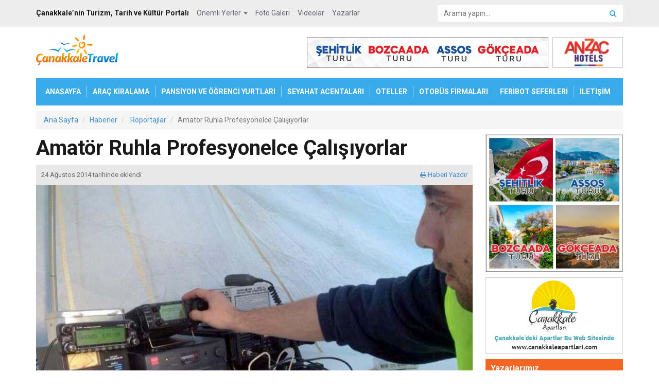

--- FILE ---
content_type: text/html; charset=UTF-8
request_url: https://www.canakkaletravel.com/haber/amator-ruhla-profesyonelce-calisiyorlar.html
body_size: 13034
content:
 <!DOCTYPE html>
<html lang="tr">
<head>
    <meta charset="utf-8">
    <title>Amatör Ruhla Profesyonelce Çalışıyorlar</title>
    <meta name="description" content="Türkiye genelinde sayıları 40 bine ulaşıyor. Çanakkale il genelinde ise 300 kişi civarındalar. Evet onlar amatör telsizcil... "/>
    <meta name="keywords" content="Trac Çanakkale, Türkiye Radyo Amatörleri Cemiyeti, Alper Doğmaz "/>
    <meta http-equiv="X-UA-Compatible" content="IE=edge">
    <meta name="viewport" content="width=device-width, initial-scale=1">
    <meta property="og:title" content="Amatör Ruhla Profesyonelce Çalışıyorlar" />
<meta property="og:description" content="Türkiye genelinde sayıları 40 bine ulaşıyor. Çanakkale il genelinde ise 300 kişi civarındalar. Evet onlar amatör telsizciler. Özellikle afet durumlarında iletişimin sağlanamadığı anlarda ellerindeki telsizlerle bir&cc..." />
<meta property="og:url" content="https://www.canakkaletravel.com/haber/amator-ruhla-profesyonelce-calisiyorlar.html" />
<meta property="og:image" content="https://www.canakkaletravel.com/haber-resim/kucuk/amator-ruhla-profesyonelce-calisiyorlar-20722.jpg" />
    <meta name="csrf-token" content="RDNIrexIT8nVySa4y9taW5SX2sO1iPpqmwaM2ddk">
    <meta name="google-site-verification" content="VeJWVtG50AaMVfuZK-yj49jnUIZlDeXayFnnurrPWWY" />
    <!-- Css Files -->
    <link rel="stylesheet" type="text/css" href="https://www.canakkaletravel.com/css/root.css?v=1.0.8">
    <link rel="stylesheet" type="text/css" href="https://www.canakkaletravel.com/css/sweet-alert.css?v=1.0.8"/>

        <!-- //////// FONTS ////////  -->
    <!-- Google Font Roboto -->
    <link href='https://fonts.googleapis.com/css?family=Roboto:400,700' rel='stylesheet' type='text/css'>
</head>
<body>

<!-- Google tag (gtag.js) -->
<script async src="https://www.googletagmanager.com/gtag/js?id=G-093ER9TXFN"></script>
<script>
    window.dataLayer = window.dataLayer || [];
    function gtag(){dataLayer.push(arguments);}
    gtag('js', new Date());

    gtag('config', 'G-093ER9TXFN');
</script>

<p id="pagetop">
    <a href="#top"><i class="fa fa-arrow-up"></i>
        <span>YUKARI ÇIK</span></a>
</p>

<!-- Start Mobile Logo -->
<div class="logo-mobile">
    <a href="https://www.canakkaletravel.com"><img src="https://www.canakkaletravel.com/img/logo.png" alt="Çanakkale Travel"></a>
</div>
<!-- End Mobile Logo -->

<!-- Start Top bar -->
<div id="topbar">
    <div class="container">
        <div class="row">

            <div class="col-md-8">
                <!-- Start Top Menu -->
                <ul class="topmenu">
                    <li class="item"><b>Çanakkale’nin Turizm, Tarih ve Kültür Portalı</b></li>
                    <li class="dropdown">
                        <a href="#" data-toggle="dropdown" class="dropdown-toggle">Önemli Yerler <span class="caret"></span></a>
                        <ul class="dropdown-menu">
                                                            <li><a href="https://www.canakkaletravel.com/ilce/assos">Assos</a></li>
                                                            <li><a href="https://www.canakkaletravel.com/ilce/ayvacik">Ayvacık</a></li>
                                                            <li><a href="https://www.canakkaletravel.com/ilce/bayramic">Bayramiç</a></li>
                                                            <li><a href="https://www.canakkaletravel.com/ilce/biga">Biga</a></li>
                                                            <li><a href="https://www.canakkaletravel.com/ilce/bozcaada">Bozcaada</a></li>
                                                            <li><a href="https://www.canakkaletravel.com/ilce/can">Çan</a></li>
                                                            <li><a href="https://www.canakkaletravel.com/ilce/canakkale">Çanakkale</a></li>
                                                            <li><a href="https://www.canakkaletravel.com/ilce/eceabat">Eceabat</a></li>
                                                            <li><a href="https://www.canakkaletravel.com/ilce/ezine">Ezine</a></li>
                                                            <li><a href="https://www.canakkaletravel.com/ilce/gelibolu">Gelibolu</a></li>
                                                            <li><a href="https://www.canakkaletravel.com/ilce/gokceada">Gökçeada</a></li>
                                                            <li><a href="https://www.canakkaletravel.com/ilce/kazdagi">Kazdağı</a></li>
                                                            <li><a href="https://www.canakkaletravel.com/ilce/lapseki">Lapseki</a></li>
                                                            <li><a href="https://www.canakkaletravel.com/ilce/troia">Troya (Troia) </a></li>
                                                            <li><a href="https://www.canakkaletravel.com/ilce/yenice">Yenice</a></li>
                                                    </ul>
                    </li>
                    <li><a href="https://www.canakkaletravel.com/galeri">Foto Galeri</a></li>
                    <li><a href="https://www.canakkaletravel.com/canakkalevideolari.htm">Videolar</a></li>
                    <li><a href="https://www.canakkaletravel.com/yazarlar">Yazarlar</a></li>
                </ul>
                <!-- End Top Menu -->
            </div>

            <div class="col-md-4 arama-alani">
                <form class="aramaform">
                    <input type="text" class="form-control aramakutusu" id="exinput" placeholder="Arama yapın...">
                    <button type="submit" class="btn aramabutton"><i class="fa fa-search"></i></button>
                </form>
            </div>

        </div>
    </div>
</div>
<!-- End Top bar -->

<!-- Start Container -->
<div class="container">

    <!-- Start Head Top -->
    <div class="headtop row">
        <div class="col-md-3 logo-alani">
            <a href="https://www.canakkaletravel.com"><img src="https://www.canakkaletravel.com/img/logo.png" alt="Çanakkale Travel"></a>
        </div>

        <div class="col-md-9 top-ads-alani">
            <a rel="dofollow" href="http://www.anzachotels.com" target="_blank" title="Çanakkale Otelleri, Çanakkale Otel, Çanakkale Konaklama, Canakkale Hotel, Canakkale Hotels, Troy Hotels, Troia Hotels, Çanakkale Şehitlik, Gelibolu Turu, Şehitlik Turu">
                <img class="ads h-1258" src="https://www.canakkaletravel.com/images/banner/anzac-hotel-140-60.gif" alt="Çanakkale Otelleri, Çanakkale Otel, Çanakkale Konaklama, Canakkale Hotel, Canakkale Hotels, Troy Hotels, Troia Hotels, Çanakkale Şehitlik, Gelibolu turu, Şehitlik Turu"
                     data-logo="https://www.canakkaletravel.com/images/banner/anzac-hotel-140-60.gif"
                     data-mobile-logo="https://www.canakkaletravel.com/images/banner/anzac-hotel-mobile.png">
            </a>

            <a href="https://www.canakkale.net.tr/canakkale-sehitlik-turu.html" target="_blank" title="Çanakkale Şehitlik Turu">
                <img class="ads h-1257" src="https://canakkale.net.tr/canakkaletur17/72890.jpg" alt="Çanakkale Turları" class="bnr-classic bnr-border opacity09">
            </a>

            <!--<a href="https://www.losev.org.tr/bagis/Bagis.html" target="_blank" title="Bağışlarınız LÖSEV'le Hayat Bulsun...">
                <img class="ads h-1257" src="https://www.canakkaletravel.com/images/banner/losev-banner.png" alt="Bağışlarınız LÖSEV'le Hayat Bulsun..." class="bnr-classic bnr-border opacity09">
            </a>-->
        </div>
    </div>
    <!-- End Head Top -->

    <!-- Start Main Menu -->
    <ul class="mainmenu">
        <a id="mobilemenu" href="#" class="mobilemenubutton"><span><i class="fa fa-bars"></i> Menu</span></a>
        <li><a href="https://www.canakkaletravel.com">ANASAYFA</a></li>
        <li><a href="https://www.canakkaletravel.com/rentacar.htm">ARAÇ KİRALAMA</a></li>
        <li><a href="https://www.canakkaletravel.com/pansiyon.htm">PANSİYON VE ÖĞRENCİ YURTLARI</a></li>
        <li><a href="https://www.canakkaletravel.com/acenteler.htm">SEYAHAT ACENTALARI</a></li>
        <li><a href="https://www.canakkaletravel.com/turizm.htm">OTELLER</a></li>
        <li><a href="https://www.canakkaletravel.com/otobusfirmalari.htm">OTOBÜS FİRMALARI</a></li>
        <li><a href="https://www.canakkaletravel.com/feribot.htm">FERİBOT SEFERLERİ</a></li>
        <li><a href="https://www.canakkaletravel.com/iletisim">İLETİŞİM</a></li>
    </ul>
    <!-- End Main Menu -->

    <!-- /////// -->
    <div class="bnr" style="margin-bottom: 10px; border: 1px solid #f0f0f0; display:none">

    </div>
    
    <ol class="breadcrumb">
      <li itemscope itemtype="http://data-vocabulary.org/Breadcrumb"><a href="https://www.canakkaletravel.com" itemprop="url"><span itemprop="title">Ana Sayfa</span></a></li>
      <li itemscope itemtype="http://data-vocabulary.org/Breadcrumb" itemprop="child"><a href="https://www.canakkaletravel.com/haberler" itemprop="url"><span itemprop="title">Haberler</span></a></li>
                <li itemscope itemtype="http://data-vocabulary.org/Breadcrumb" itemprop="child">
                             <a href="https://www.canakkaletravel.com/haber/roportajlar" itemprop="url"><span itemprop="title">Röportajlar</span></a>
                      </li>
            <li itemscope itemtype="http://data-vocabulary.org/Breadcrumb" itemprop="child" class="active"><a href="https://www.canakkaletravel.com/haber/amator-ruhla-profesyonelce-calisiyorlar.html" itemprop="url"><span itemprop="title">Amatör Ruhla Profesyonelce Çalışıyorlar</span></a></li>
    </ol>
    <!-- Start Ana icerik -->
    <div class="row">

        <!-- Start Icerik -->
        <div class="col-md-9 icerik">

        <!-- Start Haber Detay -->
        <div class="haberdetay">
            <h1 class="haber-title">Amatör Ruhla Profesyonelce Çalışıyorlar</h1>
            <h4 class="haber-aciklama"> </h4>

            <div class="habertopbar">
                <div class="row">
                <div class="col-sm-6">24 Ağustos 2014 tarihinde eklendi</div>
                <div class="col-sm-6 text-r yazdir"><a href="#" onclick="window.print(); return false;"><i class="fa fa-print"></i> Haberi Yazdır</a></div>
                </div>
            </div>

            <!-- News Slider -->
            <div id="myCarousel" class="carousel slide mb10" data-ride="carousel">
             <!-- Indicators -->
             
             <!-- Wrapper for slides -->
             <div class="carousel-inner" role="listbox">
                                    <div class="item  active ">
                        <img src="https://www.canakkaletravel.com/haber-resim/buyuk/amator-ruhla-profesyonelce-calisiyorlar-20722.jpg" alt=" Amatör Ruhla Profesyonelce Çalışıyorlar " class="haber-foto">
                    </div>
                             </div>

             <!-- Left and right controls -->
                        </div>

            <p><strong>Türkiye genelinde sayıları 40 bine ulaşıyor. Çanakkale il genelinde ise 300 kişi civarındalar. Evet onlar amatör telsizciler. Özellikle afet durumlarında iletişimin sağlanamadığı anlarda ellerindeki telsizlerle birçok il ile iletişimi sağlayarak deprem bölgesine en kısa sürede yardım gelmesini sağlıyorlar. 1999 Gölcük depreminde de iletişimin sağlanamadığı bir ortamda Kocaeli ile Ankara arasındaki ilk iletişimi yine onlar sağladılar. Çanakkale’de de geçtiğimiz yıl içerisinde Türkiye Radyo Amatörleri Cemiyeti (TRAC) Çanakkale Şubesinin açılması ile amatör telsizciler tek çatı altında birleştiler. Her geçen gün de üye sayıları artıyor. Bu hafta amatör ruhla profesyonel olarak çalışan bu amatör telsizcileri Türkiye Radyo Amatörleri Cemiyeti (TRAC) Çanakkale Şube Başkanı Alper Doğmaz’ın anlatımı ile sizlere tanıtmak istedik…<br />
<br />
<span style="color:#800080"><u>ÖZEL RÖPORTAJ: </u>AYHAN ÖNCÜ / ÇANAKKALE<br />
<u>E-Mail:</u> info@canakkaletravel.com</span><br />
<br />
* Bize kendinizi tanıtır mısınız?</strong><br />
- İsmim Alper Doğmaz. 1967 yılında Kayseri’de doğdum. Emekli askerim. Emekli olduktan sonra Çanakkale’yi çok sevdiğim için buraya yerleştim. 7 yıldan buyana da burada yaşıyorum.<br />
<strong>* Türkiye Radyo Amatörleri Cemiyeti’nin (TRAC) Çanakkale Şube yöneticiliği görevini yürütüyorsunuz? Amatör telsiz ile ilgili merakınız ne zaman ve nasıl başladı?</strong><br />
- Ben yıllarca askeriyede görev yaptım. Amatör telsizciliğin dışında profesyonel olarak da telsiz konusunda deneyimim var. Emekli olduktan sonra Çanakkale’de yaşamaya başladığım için bu bölgede böyle bir çalışma yapmayı uygun buldum. Özelikle Çanakkale’nin deprem konusunda birinci derecedeki iller arasında yer alması sebebiyle bir afet durumunda iletişimin telsiz kanalı ile daha sağlıklı yapılabileceğini düşündüğümüzden burada da Türkiye Radyo Amatörleri Cemiyeti’nin (TRAC) bir şubesini açmak istedik. TRAC Genel Başkanı Aziz Şasa beyin de desteği Çanakkale’de amatör telsizciliğin sivil bir inisiyatif olarak gelişmesini sağlamak için 2013 yılı başından itibaren aktif olarak şubemizi kurarak böyle bir çalışma başlattık.<br />
<strong>* Çanakkale’de amatör telsizciliğe meraklı olanların sayısının günden güne arttığını biliyoruz. Şuan kaç kişi sizin cemiyetinize üye?</strong><br />
- Çanakkale il merkezi ile ilçeleri ile birlikte cemiyetimize üye olan amatör telsizci sayımız 300’ü geçmiş durumda. Bu sayı açılan sınavlara girenlerle birlikte her yıl daha da artıyor.<br />
<strong>* Her isteyen amatör telsizci olabiliyor mu? Bunun bazı şartları var mı?</strong><br />
- Amatör telsizcilik önemli bir uğraş ve hobi. Cemiyetimiz 1962 yılında kurulduğunda Elektrik Elektronik Mühendisi olan birçok kişi TRAC’in bu elektrik elektronik dergileri ile yetişmişler. Çocuklar ve gençlerimizde halen amatör telsizciliğe karşı merakları sayesinde hem hobilerini geliştiriyorlar, hem de bir afet durumunda kamu görevlisi olarak topluma hizmet ediyorlar. Özellikle Çanakkale çok kritik bir deprem bölgesi. Bu konuda amatör telsizciler olarak bir afet durumunda elimizden geldiğince faydalı olabilmek için uğraş veriyoruz. Bizim niyetimiz asla korkutmak ve felaket tellallığı yapmak değil. Fakat ortada da bilim adamlarının ortaya koyduğu bir gerçek var. Bu gerçeklerden kaçmak mümkün değil. Bu gerçeklere hazırlıklı olmak ve önlemlerimizi o felaketler olmadan almamız gerekir. Bizlerde bu konuda gerekeni yapmaya çalışıyoruz. Amatör telsizci olmak isteyenler bizlere katılabilirler. Bu kapsamda  12 yaşını doldurmuş, taksirli suçlar hariç bir sabıka kaydı olmayan herkes yılın belirli dönemlerinde Kıyı Emniyeti Genel Müdürlüğü tarafından açılan sınavlara katılarak başarılı olduktan sonra amatör telsizci belgesini alabilirler. Biz özellikle Endüstri Meslek Lisesi’nde öğrenim gören gençlerimizi de bu organizasyona dahil etmeye çalışıyoruz. Onsekiz Mart Üniversitemizde Sağlık Yüksek Okulu’na bağlı Acil Yardım ve Afet Bölümü var. Orada bulunan 88 arkadaşımıza da yaptığımız bu çalışmaları Elektrik ve Elektronik Haberleşme Bilgisi dersi olarak verdik. Bizler gençlerimizin de bu işin içinde olmasından yanayız. Gençlerimizin dışında engellilerimizin de amatör telsizci olması için gerekli çalışmaları yapıyoruz. Bir deprem felaketinde bu arkadaşlarımızda engelleri aşarak telsizleri ile yapacakları görüşmelerle yaraların kısa sürede sarılmasına katkı sağlayabilecekler. Bizler burada amatör ruhla profesyonelce bir iş yapıyoruz.<br />
<span style="color:#800080"><strong>“ÇANAKKALE’DE 300 AMATÖR TELSİZCİ VAR”</strong></span><br />
<strong>* Kullandığınız malzemeler hakkında da bize bilgi verir misiniz?</strong><br />
- Amatör telsizciliğe yeni başlayacak arkadaşlar için söylemek gerekirse kullanılan telsizler eskisi gibi artık o kadar çok pahalı cihazlar değil. Teknolojinin gelişmesi ile birlikte kullanılan telsizlerin fiyatları da önemli ölçüde düştü. 100-150 TL’ye bile alınabilecek telsizler var. Eğer elektrik ve elektronik anlamda kendinizi geliştirmişseniz 30-40 TL’ye bile kendi cihazınızı yapabilirsiniz. Genel anlamda söylemek gerekirse kullandığımız telsizlerin fiyatları 100-150 TL’den başlıyor ve 10-15 bin dolara kadar çıkıyor..<br />
<strong>* Telsizleriniz ile kaç kilometre uzaklıklarla konuşabiliyorsunuz?</strong><br />
- Biliyorsunuz piyasada çaycılarında konuştuğu “Volki Tolki” dedikleri küçük cihazlar var. Bunlar çok amatör olan telsizler. Profesyonel değiller. Onların 5 kilometre yatay menzili var. Yani şehir içinde apartmanları, evleri düşünürseniz arada bunlar engel olacağı için bu mesafe 600 metrelere kadar düşüyor. Fakat bizim kullandığımız el cihazlarımızla, amatör telsizcilere tahsis edilen frekansla Kilitbahir’e kurduğumuz rölemizin de yardımı ile Çanakkale il merkezi ile ilçelerimizin tamamı ile telsiz ile görüşme yapabiliyoruz. Birde Kazdağları’na bir röle kurduk. O röle sayesinde de 12 ilimiz dışında 4 ülke ile de görüşme yapabiliyoruz.<br />
<strong>* Bunların yasal bir yönü de olması lazım. Çünkü her isteyen eline telsiz alıp konuşamaz. Bize bu konudan da bahseder misiniz?</strong><br />
-  Tabiî ki bu konu çok önemli husus. Yasada Amatör Telsizciler ile ilgili bir yönetmelik var. Çanakkale’de 300’ü aşkın amatör telsizcinin sınavlara girip belgelerini aldıktan sonra cemiyetimize üye olduğunu söylemiştim. Yasal olarak onlar artık amatör telsizci belgesine sahipler. Bunun dışında amatör telsizciliğe meraklı olup bu konuda sınava girmeyip evlerinde bu işi hobi olarak yapanlar da var. Bizler onlarında sınavlara girip belgelerini aldıktan sonra bizlere katılmalarını istiyoruz. Bu konudaki eğitimlerimiz tamamen ücretsiz olarak yapılıyor. Yılda 2 kez yapılan sınavlara katılarak dediğim gibi bizlerin yanında yer alabilirler.<br />
<strong>* Her amatör telsizcinin sanırım ayrı bir çağrı adı oluyor. Mesela sizin çağrı adınız “TA3APR” Bu çağrı adları nasıl belirleniyor?</strong><br />
- Her amatör telsizciye ayrı bir kod yani çağrı adı veriliyor. Bu çağrı adları ise Kıyı Emniyeti Genel Müdürlüğü tarafından veriliyor. Mesela benim çağrı adım “TA3APR”. Çağrı adımda yer alan bu harfler ve sayılar bazı özellikleri ifade ediyor. Benim çağrı adımda yer alan ilk harf ülkeyi teslim ediyor. Yani Türkiye’nin “T” harfini. Almanya’da yer alan bir amatör telsizcinin çağrı adının ilk harfi ise “D” oluyor. İkinci harf ise ülkemizde yer alan hangi sınıf radyo amatörü olduğunu belirtiyor. Ben “A” sınıfı radyo amatörü olduğum için çağrı adımda yer alan ikinci harf “A” olarak yer alıyor. Başka arkadaşlarımız eğer “B” ve “C” sınıfı olurlarsa çağrı adında yer alan ikinci sıradaki yer o harf ile anılıyor. Çağrı adımda yer alan üçüncü sırada yer alan rakam ise ülkemizde radyo amatörlerinin bölgelerini ifade ediyor. Çanakkale 3. bölgede yer aldığı için bu rakam orada “3” olarak ifade ediliyor. “TA3APR” çağrı adımda yer alan son 3 harf ise ismimin harflerinden oluşuyor. Dünya genelinde amatör telsizcilere çağrı adları bu şekilde veriliyor.<br />
<strong>* Bu kadar uzak mesafelerle görüşebilmek için il genelinde belirli yerlerde röle istasyonlarınızın olması gerekiyor. Çanakkale’de bu röle istasyonları nerelerde bulunuyor?</strong><br />
- Çanakkale’de amatör telsizciler olarak daha uzak mesafelerle görüşme yapabilmek için il genelinde önce bir etüt çalışması yaptık. Bunun ardından da ilk rölemizi Kilitbahir’de eski TRT vericinin bulunduğu yere kurmayı kararlaştırarak gerekli izinleri alıp oraya kurduk. Orada şuan 2 tane cihazımız bulunuyor. Bunların birisi röle, diğeri de APRS dediğimiz telsiz ile konuşurken yer konumunu gösteren cihazımız. Eğer elinizdeki telsiz yer belirten özelliği de taşıyorsa konuştuğunuz anda karşıdaki kişi sizin nerede olduğunuzu rahatlıkla anlayabiliyor. Ayrıca bir afet anında bu cihazlarımızın bulunduğu bölgede bir elektrik kesintisi yaşanması halinde besleyicileri de var. Bu besleyiciler ilk etapta 12 saat süre ile rölelerimizi faal olarak çalıştırabiliyor. Bunun dışında aynı bölgede bir de jeneratörümüz var. Afet halinde  besleyiciler anında devreye girmesine rağmen ekibimiz kısa sürede bölgeye intikal ederek jeneratörleri de devreye sokabilecek durumda…Yani 72 saat boyunca hiç elektrik olmasa da orada rölemiz faal olarak çalışabilecek durumda. Bunun dışında kısa bir süre önce birde Kazdağları’na bir röle istasyonu kurduk. Oradaki istasyonumuzda test çalışmaları son aşamaya geldi. Rölemiz şuan çalışıyor. O rölemiz ile Türkiye’nin yüzde 17’lik kısmı ile görüşme yapmak mümkün oluyor. Bunun dışında  telsizle Yunanistan, Bulgaristan gibi Balkan ülkelerinin çoğu ile de görüşülebiliyor. Kazdağları’ndaki bu rölenin Çanakkale’deki istasyonumuz ile entegre olabilmesi için bir link kurmak istiyoruz. Onu da büyük ihtimalle Kilitbahir’e veya üniversitemizin bulunduğu bir alana koyacağız. Böylece aynı hat üzerinden Türkiye’nin yüzde 17’si ile balkan ülkelerinin büyük kısmı ile görüşme yapabileceğiz.<br />
<span style="color:#800080"><strong>“400 METREKARELİK ALANA “AFET HABERLEŞME VE  KOORDİNASYON KRİZ MERKEZİ” YAPILACAK”</strong></span><br />
<strong>* Amatör telsizciler olarak özellikle doğal afetlerde, deprem felaketlerinde çok önemli çalışmalar yaptığınızı biliyoruz. Gerek 1999 yılındaki depremde, gerekse ondan sonraki büyük depremlerde iletişimin imkanlarının çöktüğü zamanlarda sizler amatör telsizciler olarak bu bölgelerdeki kişilerle temasa geçerek orada yaşananları anında öğrenip yardımların daha kısa sürede o bölgelere ulaşmasını da sağladınız. Bu konulardan da bize bahseder misiniz?</strong><br />
- Bu konuda en yakın örnek 17 Ağustos 1999 Gölcük depremiydi. Deprem meydana gelir gelmez genel merkezimiz hemen devreye girdi. Genel merkezimize ait bir araç İstanbul’dan hareket ederek en kısa sürede Kocaeli Valiliği’ne ulaştı.  Deprem sonrasında bütün iletişim imkanları kesik olduğu için Ankara ile bir bağlantı sağlanamıyordu. Bu kapsamda Kocaeli Valiliği ile Ankara’daki üst düzey yetkililerle ilk görüşmeyi sağlayan Türkiye Radyo Amatörleri Cemiyeti oldu. Deprem bölgesinden ilk haberler Ankara’ya Başbakanlığa ve bakanlara bizim üzerimizden iletildi. Bu gerçekten çok önemli bir husus. Biz reklam sevmeyen bir organizasyonuz. 1962 yılında kurulmamıza rağmen birçok depremde aktif olarak görev aldık. 72 saatlik haberleşme ortamını sağladık. Deprem bölgelerine yardımların zamanında ulaşması için telsiz kanalı ile ulaşılamayan bölgelere iletişimi gerçekleştirdik. Yaptığımız bu çalışmalarda acılı anlar yaşandığı için amatör telsizciler pek görünür olmadı. Bir bakıma perde arkasında çalışarak önemli işler yaptılar diyebilirim.<br />
<strong>* Çanakkale 1. derece deprem bölgesinde yer alıyor. Birkaç ay öncesinde de ilimizde yaşanan deprem felaketinde iletişimde büyük sıkıntı çekildiği açıkça görüldü. Cep telefonları uzun süre çalışmadı. Bu sebeple özellikle bu tür afet durumlarında amatör telsizciler olarak sizlere büyük görev düşüyor. Çanakkale’de de Valilik ve belediye ile temasa geçerek iyi bir yerde konuşlanma konusunda bir çalışmanız var mı?</strong><br />
- Bu kapsamda Çanakkale için önemli bir projemiz var. “Türkiye Radyo Amatörleri Cemiyeti Afet Haberleşme Merkezi” olarak adlandırdığımız bir projemizin var. Çanakkale’nin böyle bir merkeze ihtiyacı var. Bu konuda hazırladığımız projemizin hayata geçirilmesi için Valimiz Ahmet Çınar ve Belediye Başkanımız Ülgür Gökhan’a bu projemizi ilettik. 6 aydan buyana valilik ve belediye ile görüşmelerimiz sürüyor. Onlarında bu projemize desteklerini aldık. Bunun ardından da bu merkezin kurulabileceği yer konusunda çalışmalarımıza başladık. Bu konuda Esenler Mahallesinde Özgürlük Parkı bölgesinde bir yer tespit etmiştik. Aynı bölgede birkaç yere daha baktık. Sonunda yer konusunda ortak bir karar verdik. Buna göre Huzuevi Yolu üzerinde İstek Yapı Sitesi var. Onun arkasında trafonun arkasında büyükçe bir alan var. 400 metrekarelik bir alana “Afet Haberleşme ve  Koordinasyon Kriz Merkezi” yapılacak. Önümüzdeki günlerde bu yer ile ilgili belediye meclisimizde bu konu görüşülecek ve yer tahsisi yapılacak. Aynı zamanda o yerde Çanakkale Afet ve Acil Durum Müdürlüğü’nün çadır ve toplanma merkezi de olacak. Orası normalde bir felaket anında çadır kurma yeri olarak tahsis edilecek. Aynı zamanda orası bir park görünümünde olacak. Orada kurulacak yerde biz de “Türkiye Radyo Amatörleri Cemiyeti Afet Haberleşme Merkezi” olarak çalışmalarımızı sürdüreceğiz. Buradaki merkezimiz sadece deprem vb. afet durumunda kullanılmayacak. 365 gün burası hizmet verecek.  “Afet Haberleşme ve  Koordinasyon Kriz Merkezi”nde bir kriz merkezi de olacak. Yani Sayın Valimiz ve Belediye başkanımızın da içinde olduğu 11 kriz yönetici burada bir araya gelecek. 8 hizmet grubunu bir araya getirecek bir haber merkezini içerecek. Ayrıca bu merkezde şuanda Çanakkale Onsekiz Mart Üniversitemizde Afet Acil bölümünde öğrenim gören öğrenciler için bir laboratuar ve eğitim salonu olacak. Onun dışında 2015 yılı Çanakkale Savaşlarının 100.yıldönümü. Bu sebeple oraya kapsamlı bir telsiz istasyonu kuracağız. Buraya 12 metrelik telsiz direklerin üzerine antenler kuracağız. Afet Radyosu olarak adlandırdığımız bu istasyonumuzla dünyaya burada 100. yılla ilgili bütün etkinlikleri telsiz kanalı ile duyuracağız. Dünyada biliyorsunuz 20 milyon tane radyo amatörü var. Hepsi de çok faal.<br />
<strong>* Türkiye genelinde bu şekilde Türkiye Radyo Amatörleri Cemiyeti’ne (TRAC) kayıtlı kaç amatör telsizci var acaba?</strong><br />
- Türkiye genelinde yaklaşık 40 bine yakın radyo amatörünün olduğunu söyleyebilirim.<br />
<strong>* Türkiye dışından yabancı ülkelerdeki amatör telsizcilerle de bulunduğumuz yerlerden görüşme yapabiliyor musunuz? Mesela Çanakkale’den bir başka ülkedeki amatör telsizci ile görüşebiliyor musunuz?</strong><br />
- Çanakkale’de şuan profesyonel anlamda istasyonu olan ve telsiz ile görüşme yapabilen 10-12 tane radyo amatörü arkadaşlarımız var. Yani bu arkadaşlarımız evlerindeki bu istasyonlarla dünyanın her yeri ile rahatlıkla görüşebiliyorlar. Bunun dışında il genelinde 300’e yakın arkadaşımızın yaklaşık 290’ı el telsizi ile belirli mesafelerle görüşme yapabiliyorlar.<br />
<strong><span style="color:#800080">“2015 YILINDA DÜNYA GENELİNDEN 100 RADYO AMATÖRÜ İLE ÇANAKKALE’DE BİR ETKİNLİK YAPACAĞIZ”</span></strong><br />
<strong>* Hava durumu telsiz ile görüşmelerimizde etkili oluyor mu? Mesela yağışlı hava daha uzak mesafelerle görüşmenize mani oluyor mu? Güneşli sakin havalarda telsiz ile uzak mesafelerle görüşmek daha mı kolay oluyor? Neden?</strong><br />
- Tabiî ki iyi hava şartlarında telsiz ile görüşme yapma imkanı daha iyi olabiliyor. Diğer olumsuz hava koşullarının olduğu ortamlarda ise yaptığımız görüşmelerde zaman zaman sorunlar yaşanabiliyor. Olumsuz hava koşullarında görüşme yapacağınız mesafe daha kısa olabiliyor. Fakat telsiz ile en iyi görüşme yapılacak zaman ise genelde gece saatleri oluyor. Çünkü gece saatlerinde pek telsiz görüşmeleri olmadığı için sakin oluyor. Frekansların az olması da bizim daha kaliteli bir görüşme yapmamıza imkan sağlıyor.<br />
<strong>* Yıllardır bu işin içindesiniz. Bize yaşadığınız ilginç olaylardan, anılarınızdan birini anlatır mısınız?</strong><br />
- Çanakkale’de 24 Mayıs 2014 günü meydana gelen 6,2 büyüklüğündeki depremin ardından hemen evlerimizin bahçesine çıktık. Deprem sonrasında ise bütün cep telefonları aşırı yoğunluk sebebiyle çalışmıyordu. İşte bu anda amatör telsizciler olarak il genelindeki bütün arkadaşlarımızla anında telsiz kanalı ile görüşme yaparak bulundukları yerlerdeki hasar durumları ve can kaybının olup olmadığını anında öğrenip konu hakkında ilgililere bilgi verdik. Bu tür afetlerde böylece iletişim hatlarının çalışmayacağını bir kez daha gördük. Çanakkale’deki amatör telsizci arkadaşlarımız sayesinde en kısa sürede bulundukları yerlerden bilgi alma imkanına kavuşmuş olduk.<br />
<strong>* Amatör telsizciliğe karşı merakı olanlara neler söylemek istersiniz?</strong><br />
- Amatör telsizcilik güzel bir hobi. Benim eşim ve çocuklarımda amatör telsizci. Bu hobi ile elektrik ve elektronik bilgilerimiz dışında haberleşme becerinizi de artırıyorsunuz. Bu sebeple sanal ortamda birbirleri ile yazışarak haberleşmeye çalışanlar telsiz ile birebir konuşarak arkadaşlıklar kurabiliyorlar. Ayrıca kişiler telsiz sayesinde yabancı ülkelerdeki kişilerle iletişime geçerek yabancı dillerini de geliştirebiliyorlar. Çanakkale’de de son günlerde gençlerin amatör telsizciliğe karşı büyük meraklarının olduğunu görmek bizi sevindiriyor. Bunun ile ilgili bir projemiz de var. Bu konuyu Avustralya Konsolumuz ile de görüştük. Çanakkale Savaşlarının 100. yıldönümü olan 2015 yılında dünya genelinden 100 radyo amatörü ile Çanakkale’de bir etkinlik yapacağız. Kuracağımız istasyonlarla Çanakkale’nin 100.yılını dünyaya duyuracağız. Bu aktarma esnasında da Avustralya’daki bir üniversite ile Çanakkale Onsekiz Mart Üniversitesi’ndeki bir öğrenci grubu da bunlara eklenecek. Böylece toplam 200 radyo amatörü Çanakkale’den dünyaya Çanakkale Savaşları’nın 100. yıldönümü etkinliklerini iletecekler. Buradan gençlere seslenmek istiyorum. Boş zamanlarınızı boş şeylerle geçirmek yerine  amatör telsizci olarak bu çalışmalarımıza katılarak topluma faydalı bir çalışma içine girsinler. Bizler ücretsiz olarak açılan kurslarımıza gençlerimizi davet ediyoruz…Her zamanda onlara yardımcı olmaya hazırız.</p>


                        <div class="etiketler">
                Etiketler :
                                     <a href="https://www.canakkaletravel.com/etiket/trac-canakkale.htm">Trac Çanakkale</a>
                                     ,  <a href="https://www.canakkaletravel.com/etiket/turkiye-radyo-amatorleri-cemiyeti.htm">Türkiye Radyo Amatörleri Cemiyeti</a>
                                     ,  <a href="https://www.canakkaletravel.com/etiket/alper-dogmaz.htm">Alper Doğmaz</a>
                            </div>

            <div class="haber-araclari">
                <div class="row">
                    <div class="col-xs-6">
                        <div class="dropdown">
                          <button id="dLabel" class="btn btn-sm btn-warning" type="button" data-toggle="dropdown" aria-haspopup="true" aria-expanded="false">
                            Haberi Paylaş
                            <span class="caret"></span>
                          </button>
                          <ul class="dropdown-menu paylas-dropdown" role="menu" aria-labelledby="dLabel">
                            <li><a href="#" id="facebook-share"><i class="fa fa-facebook-square facebook"></i> Facebook</a></li>
                            <li><a href="#" id="twitter-share"><i class="fa fa-twitter-square twitter"></i> Twitter</a></li>
                            <li><a href="#" id="google-plus-share"><i class="fa fa-google-plus-square google"></i> Google</a></li>
                          </ul>
                        </div>
                    </div>

                    <div class="col-xs-6 text-r">
                        <b>
                                                            7.644
                                                    </b> kez okundu
                    </div>
                </div>
            </div>

        </div>
        <!-- End Haber Detay -->

        </div>
        <!-- End Icerik -->

        <!-- Start Sidebar -->
<div class="col-md-3 sidebar">
                        <!--<div class="side-bnr">
                <img src="https://www.canakkaletravel.com/images/banner/reklam-alani-230-260.png" alt="Reklam Alanı" class="bnr-classic bnr-border opacity09">
            </div>-->

            <div class="side-bnr">
                <a href="https://www.canakkalesehitlikturlari.com/kategori/canakkale-gezi-turlari" target="_blank" title="Çanakkale Şehitlik Turu">
                    <img src="https://www.canakkalesehitlikturlari.com/canakkaletur17/300300-2.jpg" alt="Çanakkale Turları" class="bnr-classic bnr-border opacity09">
                </a>
            </div>

            <div class="side-bnr">
                <a href="http://www.canakkaleapartlari.com" target="_blank" title="Çanakkale Apartları bu web sitesinde...">
                    <img src="https://www.canakkaletravel.com/images/banner/canakkale-apartlari.jpg?v=42222" alt="Çanakkale Apartları bu web sitesinde..." class="bnr-classic bnr-border opacity09">
                </a>
            </div>

            <!--<div class="side-bnr">
                <a href="http://www.gdu.com.tr" target="_blank" title="Gestaş Deniz Ulaşım">
                    <img src="https://www.canakkaletravel.com/images/banner/gestas-deniz-ulasim-2023.jpg?v=58787" alt="Gestaş Deniz Ulaşım" class="bnr-classic bnr-border opacity09">
                </a>
            </div>-->
        
            <!--<div class="side-bnr>
                <a href="http://www.canakkaleapartlari.com" target="_blank" title="Çanakkale Apartları bu web sitesinde...">
                    <img src="https://www.canakkaletravel.com/images/banner/canakkale-apartlari.jpg?v=968" alt="Çanakkale Apartları bu web sitesinde..." class="bnr-classic bnr-border opacity09">
                </a>
            </div>-->
    



 
<!-- Start sidebar yazarlar -->
    <div class="sidebaryazarlar">
        <!-- Start Title -->
        <div class="modul-title-kucuk bg-orange">
            <h4>Yazarlarımız</h4>
        </div>
        <!-- End Title -->

                    <div class="yazarcek">
                <a href="https://www.canakkaletravel.com/yazar/erhan-ozbek"><img src="https://www.canakkaletravel.com/images/user/s/erhan-ozbek-64173.jpg" alt="Erhan ÖZBEK" class="image"></a>
                <h2><a href="https://www.canakkaletravel.com/yazar/erhan-ozbek" class="normal">Erhan ÖZBEK</a></h2>
                <p>Çanakkale ve Yaşadıklarım (1) “Kara Mustafa”</p>
                <a href="https://www.canakkaletravel.com/yazi/canakkale-ve-yasadiklarim-1-kara-mustafa.html">Yazıyı Okuyun</a>
            </div>
                    <div class="yazarcek">
                <a href="https://www.canakkaletravel.com/yazar/mustafa-onur-yurdal"><img src="https://www.canakkaletravel.com/images/user/s/mustafa-onur-yurdal-20610.jpg" alt="Mustafa Onur YURDAL" class="image"></a>
                <h2><a href="https://www.canakkaletravel.com/yazar/mustafa-onur-yurdal" class="normal">Mustafa Onur YURDAL</a></h2>
                <p>Çanakkale Muharebeleri Esnasında Gelibolu Yarımadasından Çalınan Arkeolojik Değerler</p>
                <a href="https://www.canakkaletravel.com/yazi/canakkale-muharebeleri-esnasinda-gelibolu-yarimadasindan-calinan-arkeolojik-degerler.html">Yazıyı Okuyun</a>
            </div>
                    <div class="yazarcek">
                <a href="https://www.canakkaletravel.com/yazar/ayhan-oncu"><img src="https://www.canakkaletravel.com/images/user/s/ayhan-oncu-23188.jpg" alt="Ayhan ÖNCÜ" class="image"></a>
                <h2><a href="https://www.canakkaletravel.com/yazar/ayhan-oncu" class="normal">Ayhan ÖNCÜ</a></h2>
                <p>Tarihe Meydan Okuyan “Manolya Ağacı”</p>
                <a href="https://www.canakkaletravel.com/yazi/canakkalede-tarihe-meydan-okuyan-manolya-agaci.html">Yazıyı Okuyun</a>
            </div>
                    <div class="yazarcek">
                <a href="https://www.canakkaletravel.com/yazar/cemalettin-yildiz"><img src="https://www.canakkaletravel.com/images/user/s/cemalettin-yildiz-31494.jpg" alt="Cemalettin YILDIZ" class="image"></a>
                <h2><a href="https://www.canakkaletravel.com/yazar/cemalettin-yildiz" class="normal">Cemalettin YILDIZ</a></h2>
                <p>Anadolu'dan Çanakkale 1915'e Bakış</p>
                <a href="https://www.canakkaletravel.com/yazi/anadoludan-canakkale-1915e-bakis.html">Yazıyı Okuyun</a>
            </div>
                    <div class="yazarcek">
                <a href="https://www.canakkaletravel.com/yazar/dr-mithat-atabay"><img src="https://www.canakkaletravel.com/images/user/s/mithat-atabay-30238.jpg" alt="Dr. Mithat ATABAY" class="image"></a>
                <h2><a href="https://www.canakkaletravel.com/yazar/dr-mithat-atabay" class="normal">Dr. Mithat ATABAY</a></h2>
                <p>Mustafa İzzet ÇETİN: Sanatla Dolu Bir Yaşam</p>
                <a href="https://www.canakkaletravel.com/yazi/mustafa-izzet-cetin-sanatla-dolu-bir-yasam.html">Yazıyı Okuyun</a>
            </div>
        
        <a href="https://www.canakkaletravel.com/yazarlar" class="btn btn-sm btn-default btn-block"><i class="fa fa-chevron-circle-down"></i> Diğer Yazarlarımız</a>

    </div>
    <!-- End sidebar yazarlar -->
 
<!-- Start Onemli Linkler -->
    <!-- Start Title -->
    <div class="modul-title-kucuk bg-red">
        <h4>Önemli Linkler</h4>
    </div>
    <!-- End Title -->
    <ul class="onemli-linkler">
        <li><a href="https://www.canakkaletravel.com/acenteler.htm"><i class="fa fa-bus"></i>Seyahat Acentaları</a></li>
        <li><a href="https://www.canakkaletravel.com/yemek2.htm"><i class="fa fa-cutlery"></i>Restoranlar</a></li>
        <li><a href="https://www.canakkaletravel.com/eczane.htm"><i class="fa fa-heartbeat"></i>Nöbetçi Eczaneler</a></li>
        <li><a href="https://www.canakkaletravel.com/havayolu.htm"><i class="fa fa-plane"></i>Havayolu Firmaları</a></li>
        <li><a href="https://www.canakkaletravel.com/insaatfirmalari.htm"><i class="fa fa-building-o"></i>İnşaat Firmaları</a></li>
        <li><a href="https://www.canakkaletravel.com/telefonlar.htm"><i class="fa fa-phone"></i>Önemli Telefonlar</a></li>
        <li><a href="https://www.canakkaletravel.com/kultur.htm"><i class="fa fa-university"></i>Kültür ve Turizm İl Müdürlükleri</a></li>
    </ul>
    <!-- End Onemli Linkler -->

    <!-- Start Canakkale Hakkinda -->
    <!-- Start Title -->
    <div class="modul-title-kucuk bg-orange">
        <h4>Çanakkale Hakkında</h4>
    </div>
    <!-- End Title -->
    <ul class="canakkale-hakkinda">
        <li><a href="https://www.canakkaletravel.com/galeri/canakkale-merkez"><i class="fa fa-picture-o"></i>Çanakkale Fotoğrafları</a></li>
        <li><a href="https://www.canakkaletravel.com/canakkalevideolari.htm"><i class="fa fa-video-camera"></i>Çanakkale Videoları</a></li>
                <li><a href="https://www.canakkaletravel.com/canakkale-savaslari.html"><i class="fa fa-shield"></i>Çanakkale Savaşları</a></li>
    </ul>
    <!-- End Canakkale Hakkinda -->

    <!-- Start Anket -->
    <!-- Start Title -->
    <div class="modul-title-kucuk bg-green">
        <h4>Anket</h4>
    </div>
    <!-- End Title -->
    <form action="https://www.canakkaletravel.com/ajax/survey-vote" class="anket">
        <p class="soru">Sizce Çanakkale'nin En Önemli Turistik Yeri Neresidir?</p>
        <div id="survey-question" data-results='[{"id":3,"options":[{"id":30,"question_id":3,"value":"Gelibolu Yar\u0131madas\u0131","vote":2095,"status":"1"},{"id":28,"question_id":3,"value":"Troia Antik Kenti","vote":559,"status":"1"},{"id":35,"question_id":3,"value":"Bozcaada","vote":501,"status":"1"},{"id":29,"question_id":3,"value":"Assos Antik Kenti","vote":428,"status":"1"},{"id":31,"question_id":3,"value":"Kazda\u011flar\u0131","vote":341,"status":"1"},{"id":34,"question_id":3,"value":"G\u00f6k\u00e7eada","vote":242,"status":"1"},{"id":37,"question_id":3,"value":"Fikrim Yok","vote":135,"status":"1"}],"results":[]}]'/>
                    <label><input type="radio" name="survey_option" class="survey_option" value="30">Gelibolu Yarımadası</label>
                    <label><input type="radio" name="survey_option" class="survey_option" value="28">Troia Antik Kenti</label>
                    <label><input type="radio" name="survey_option" class="survey_option" value="35">Bozcaada</label>
                    <label><input type="radio" name="survey_option" class="survey_option" value="29">Assos Antik Kenti</label>
                    <label><input type="radio" name="survey_option" class="survey_option" value="31">Kazdağları</label>
                    <label><input type="radio" name="survey_option" class="survey_option" value="34">Gökçeada</label>
                    <label><input type="radio" name="survey_option" class="survey_option" value="37">Fikrim Yok</label>
                <input type="hidden" name="question_id" id="question_id" value="3">
        <button type="submit" class="btn btn-success" id="surveyVote">Oy Ver</button>
        <a href="#" class="sonuclar" id="surveyResults"><i class="fa fa-dot-circle-o"></i> Sonuçlar</a>
</div>

<div id="survey-results"></div>
</form>
<!-- End Anket -->

<!-- Start Facebook -->
<!-- Start Title -->
<div class="modul-title-kucuk bg-facebook">
    <h4>Facebook’tan Takip Et</h4>
</div>
<!-- End Title -->
<div class="margin-b-10">
    <div id="fb-root"></div>
    <div class="fb-page" data-href="https://www.facebook.com/CanakkaleTravel" data-hide-cover="false" data-show-facepile="true" data-show-posts="false"></div>
</div>
<!-- End Facebook -->

</div>
<!-- End Sidebar -->
        <div class="clearfix"></div>

        </div>
        <!-- End Ana icerik -->

    </div>
    <!-- End Container -->


<!-- Start Footer -->
    <div class="footer">
        <div class="container">
            <ul class="col-md-2 col-sm-6">
                <li class="title">Önemli Yerler</li>
                                    <li><a href="https://www.canakkaletravel.com/ilce/assos">Assos</a></li>
                                    <li><a href="https://www.canakkaletravel.com/ilce/ayvacik">Ayvacık</a></li>
                                    <li><a href="https://www.canakkaletravel.com/ilce/bayramic">Bayramiç</a></li>
                                    <li><a href="https://www.canakkaletravel.com/ilce/biga">Biga</a></li>
                                    <li><a href="https://www.canakkaletravel.com/ilce/bozcaada">Bozcaada</a></li>
                                    <li><a href="https://www.canakkaletravel.com/ilce/can">Çan</a></li>
                                    <li><a href="https://www.canakkaletravel.com/ilce/canakkale">Çanakkale</a></li>
                                    <li><a href="https://www.canakkaletravel.com/ilce/eceabat">Eceabat</a></li>
                                    <li><a href="https://www.canakkaletravel.com/ilce/ezine">Ezine</a></li>
                                    <li><a href="https://www.canakkaletravel.com/ilce/gelibolu">Gelibolu</a></li>
                                    <li><a href="https://www.canakkaletravel.com/ilce/gokceada">Gökçeada</a></li>
                                    <li><a href="https://www.canakkaletravel.com/ilce/kazdagi">Kazdağı</a></li>
                                    <li><a href="https://www.canakkaletravel.com/ilce/lapseki">Lapseki</a></li>
                                    <li><a href="https://www.canakkaletravel.com/ilce/troia">Troya (Troia) </a></li>
                                    <li><a href="https://www.canakkaletravel.com/ilce/yenice">Yenice</a></li>
                            </ul>

            <ul class="col-md-2 col-sm-6">
                <li class="title">Önemli Sayfalar</li>
                <li><a href="https://www.canakkaletravel.com/feribot.htm">Feribot Seferleri</a></li>
                <li><a href="https://www.canakkaletravel.com/eczane.htm">Nöbetçi Eczaneler</a></li>
                <li><a href="https://www.canakkaletravel.com/telefonlar.htm">Önemli Telefonlar</a></li>
                <li><a href="https://www.canakkaletravel.com/turizm.htm">Oteller</a></li>
                <li><a href="https://www.canakkaletravel.com/pansiyon.htm">Çanakkale Pansiyonları</a></li>
                <li><a href="https://www.canakkaletravel.com/acenteler.htm">Seyahat Acentaları</a></li>
                <li><a href="https://www.canakkaletravel.com/yemek2.htm">Restoranlar</a></li>
                <li><a href="https://www.canakkaletravel.com/havayolu.htm">Havayolu Firmaları</a></li>
            </ul>

            <ul class="col-md-2 col-sm-6">
                <li class="title">Önemli Linkler</li>
                                    <li><a href="https://www.canakkaleotelleri.com" target="_blank">Çanakkale Otelleri</a></li>
                                    <li><a href="http://www.canakkaleapartlari.com" target="_blank">Çanakkale Apartları</a></li>
                                    <li><a href="https://www.nobetcieczaneler.co/canakkale-nobetci-eczaneleri" target="_blank">Çanakkale Nöbetçi Eczaneleri</a></li>
                            </ul>

            <ul class="col-md-2 col-sm-6">
                <li class="title">Haberler</li>
                                    <li><a href="https://www.canakkaletravel.com/haber/ekonomi">Ekonomi Haberleri</a></li>
                                    <li><a href="https://www.canakkaletravel.com/haber/genel">Genel Haberler</a></li>
                                    <li><a href="https://www.canakkaletravel.com/haber/kultur-sanat">Kültür - Sanat Haberleri</a></li>
                                    <li><a href="https://www.canakkaletravel.com/haber/roportajlar">Röportajlar</a></li>
                                    <li><a href="https://www.canakkaletravel.com/haber/saglik">Sağlık Haberleri</a></li>
                                    <li><a href="https://www.canakkaletravel.com/haber/spor">Spor Haberleri</a></li>
                                    <li><a href="https://www.canakkaletravel.com/haber/tarih-haberleri">Tarih Haberleri</a></li>
                                    <li><a href="https://www.canakkaletravel.com/haber/turizm">Turizm Haberleri</a></li>
                
                <li class="title margin-t-10">Diğer</li>
                <li><a href="https://www.canakkaletravel.com/iletisim">İletişim</a></li>
            </ul>
            <div class="mobile-clear"></div>
            <div class="col-md-4 text">
                <p>Copyright © 2005 - Bütün hakları saklıdır.</p>
                <p>www.canakkaletravel.com internet sitesinde yer alan yazı, haber ve fotoğraflar izinsiz ve kaynak gösterilmeden alınıp yayınlanamaz. <br> <br> Web sitemizde yer alan köşe yazıları yazarların kendi görüşleri olup ilgili konu hakkında sitemizin genel görüşünü yansıtmaz. Sitede yer alan köşe yazılarından tamamen yazarı sorumludur ve sitemiz sorumlu tutulamaz.</p>
                <div class="software">
                    Yazılım ve Geliştirme : Gökhan ÖNCÜ
                </div>
            </div>

        </div>
    </div>
    <!-- End Footer -->

    <div class="pre-loader" style="display: none;"><span></span></div>
<!-- //////// JS Files //////// -->
<script type="text/javascript" src="https://www.canakkaletravel.com/js/jquery.min.js"></script>
<script type="text/javascript" src="https://www.canakkaletravel.com/js/jquery.cookie.min.js"></script>
<script type="text/javascript" src="https://www.canakkaletravel.com/js/bootstrap.min.js"></script>
<script type="text/javascript" src="https://www.canakkaletravel.com/js/plugins.js"></script>
<script type="text/javascript" src="https://www.canakkaletravel.com/js/main.js"></script>
<script type="text/javascript" src="https://www.canakkaletravel.com/js/survey.js"></script>
<!--<script type="text/javascript" src="https://www.canakkaletravel.com/plugin/top-screen/js/top-screen.js?v=1.0.2"></script>-->
<script type="text/javascript" src="https://www.canakkaletravel.com/js/sweet-alert.min.js"></script>

<script>
    $(document).ready(function(){
        var topBnrHtml = $('.top-bnr a').clone();
        $('.top-ads-alani').prepend(topBnrHtml);
    });
</script>





</body>
</html>

--- FILE ---
content_type: text/css
request_url: https://www.canakkaletravel.com/plugin/top-screen/css/top-screen.css?v=1.0.8
body_size: 593
content:
/*---------------------------------------------------
    LESS Elements 0.9
  ---------------------------------------------------
    A set of useful LESS mixins
    More info at: http://lesselements.com
  ---------------------------------------------------*/
@media only screen and (max-width: 991px) {
  .top-screen-container img {
    max-width: 550px !important;
  }
}
@media only screen and (max-width: 767px) {
  .top-screen-container img {
    max-width: 450px !important;
  }
}
@media only screen and (max-width: 650px) {
  .top-screen-container .top-screen {
    width: 90%;
  }
  .top-screen-container .top-screen .closing-time {
    display: none !important;
  }
  .top-screen-container img {
    max-width: 100% !important;
  }
}
.top-screen-container {
  position: absolute;
  top: 100px;
  left: 0;
  right: 0;
  display: -webkit-box;
  display: -ms-flexbox;
  display: flex;
  -ms-flex-align: center;
  -webkit-box-align: center;
          align-items: center;
  -ms-flex-pack: center;
  -webkit-box-pack: center;
          justify-content: center;
  z-index: 999;
}
.top-screen-container .top-screen {
  position: relative;
  background: #f2f2f2;
  border: solid 1px #e4e4e4;
  border-radius: 4px;
  padding: 15px;
}
.top-screen-container .top-screen .top-screen-close {
  position: absolute;
  top: -15px;
  right: -15px;
  width: 40px;
  height: 40px;
  border-radius: 100%;
  background: #f2f2f2;
  border: solid 1px #e4e4e4;
  display: -webkit-box;
  display: -ms-flexbox;
  display: flex;
  -ms-flex-align: center;
  -webkit-box-align: center;
          align-items: center;
  -ms-flex-pack: center;
  -webkit-box-pack: center;
          justify-content: center;
}
.top-screen-container .top-screen .top-screen-close:hover,
.top-screen-container .top-screen .top-screen-close:focus {
  text-decoration: none;
}
.top-screen-container .top-screen .top-screen-close:hover span,
.top-screen-container .top-screen .top-screen-close:focus span {
  color: #bf1b00;
}
.top-screen-container .top-screen .top-screen-close span {
  color: #242424;
  font-size: 20px;
}
.top-screen-container .top-screen .closing-time {
  width: 250px;
  position: absolute;
  background: rgba(255, 255, 255, 0.66);
  color: #242424;
  display: inline-block;
  padding: 10px;
  font-size: 13px;
  -webkit-border-top-right-radius: 0;
  -webkit-border-bottom-right-radius: 6px;
  -webkit-border-bottom-left-radius: 0;
  -webkit-border-top-left-radius: 0;
  -moz-border-radius-topright: 0;
  -moz-border-radius-bottomright: 6px;
  -moz-border-radius-bottomleft: 0;
  -moz-border-radius-topleft: 0;
  border-top-right-radius: 0;
  border-bottom-right-radius: 6px;
  border-bottom-left-radius: 0;
  border-top-left-radius: 0;
  background-clip: padding-box;
  text-align: center;
}
.top-screen-container .top-screen img {
  max-width: 1000px;
}
